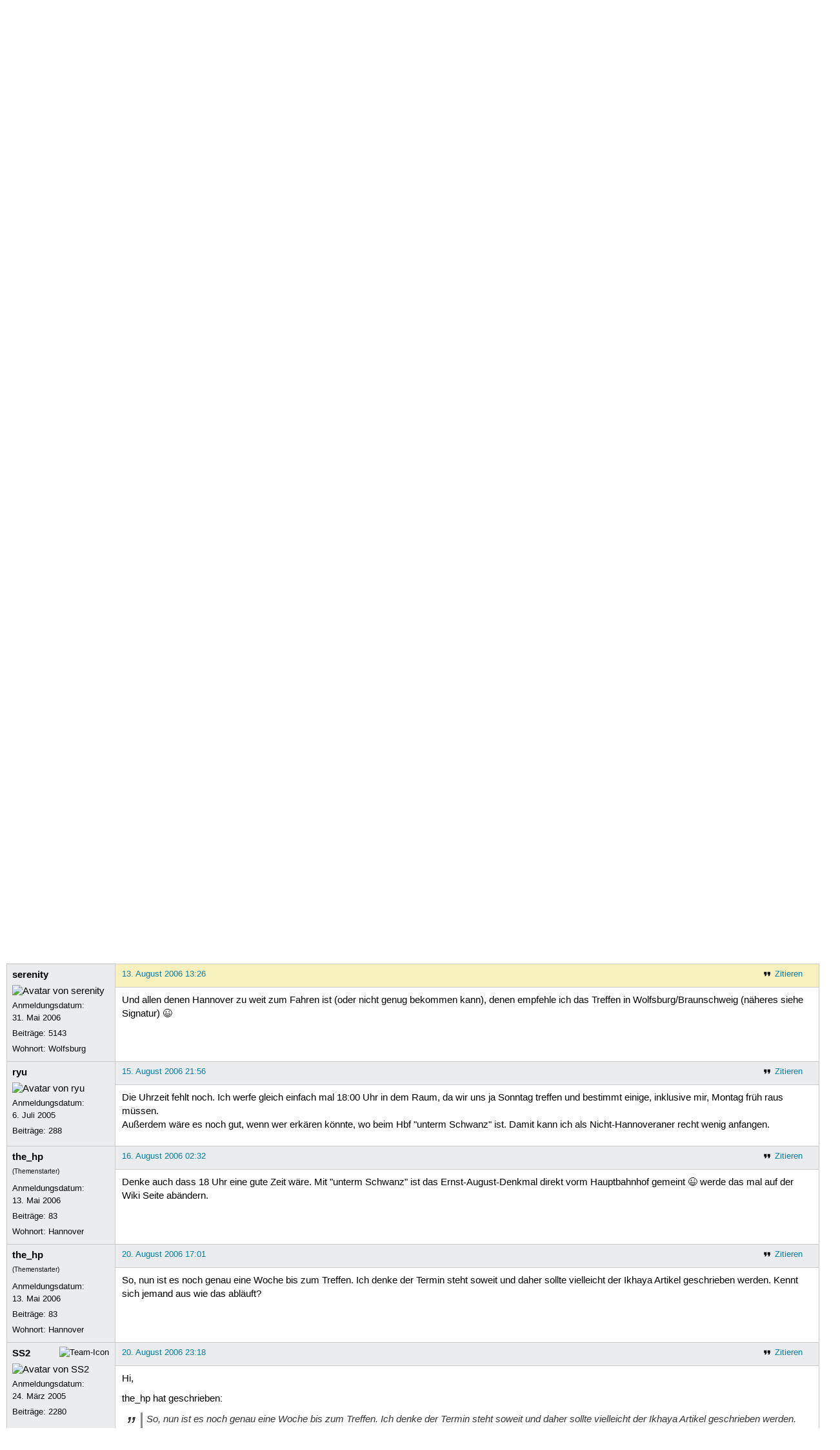

--- FILE ---
content_type: text/html; charset=utf-8
request_url: https://forum.ubuntuusers.de/topic/ubuntu-treffen-in-hannover/2/
body_size: 5479
content:





<!DOCTYPE html>
<html lang="de-de"
      >
  <head>
    <meta http-equiv="Content-Type" content="text/html; charset=utf-8">
    <meta name="viewport" content="width=device-width, initial-scale=1.0">

    <title>
      
  
  
    
  
    
  
    
  
    
  

  Ubuntu-Treffen in Hannover › Anwendertreffen und Messen › Aktiv werden › Forum › ubuntuusers.de

    </title>
    
      
      
      
        <link rel="stylesheet"  href="https://static-cdn.ubuntu-de.org/style/main.css?v=1.52.4">
      
        <link rel="stylesheet"  href="https://static-cdn.ubuntu-de.org/style/markup.css?v=1.52.4">
      
        <link rel="stylesheet"  href="https://static-cdn.ubuntu-de.org/style/forum.css?v=1.52.4">
      
        <link rel="stylesheet"  href="https://static-cdn.ubuntu-de.org/style/highlight.css?v=1.52.4">
      

      <link rel="stylesheet"  href="https://static-cdn.ubuntu-de.org/style/print.css?v=1.52.4" media="print">

      

      <link rel="stylesheet"  href="https://media-cdn.ubuntu-de.org/linkmap/linkmap-a9afd4e6ceecdf59278365d77ddeab91.css">

      
        <link rel="alternate" href="https://forum.ubuntuusers.de/feeds/topic/ubuntu-treffen-in-hannover/title/20/" title="Ubuntu-Treffen in Hannover - Überschriften" type="application/atom+xml">
      
        <link rel="alternate" href="https://forum.ubuntuusers.de/feeds/topic/ubuntu-treffen-in-hannover/short/20/" title="Ubuntu-Treffen in Hannover - Einleitung" type="application/atom+xml">
      
        <link rel="alternate" href="https://forum.ubuntuusers.de/feeds/topic/ubuntu-treffen-in-hannover/full/20/" title="Ubuntu-Treffen in Hannover - Komplett" type="application/atom+xml">
      
      <link rel="shortcut icon" href="https://static-cdn.ubuntu-de.org/img/favicon.ico">
      <meta name="theme-color" content="#2b2929">

      
          
            <link rel="prev" href="https://forum.ubuntuusers.de/topic/ubuntu-treffen-in-hannover/">
          

          
            <link rel="next" href="https://forum.ubuntuusers.de/topic/ubuntu-treffen-in-hannover/3/">
          
      

    
  </head>
  <body>
  <nav class="navi_global">
    <a href="#main" class="skip-link">Zum Hauptinhalt springen</a>
    <a href="#sidebar" class="skip-link">Zur Seitenleiste springen</a>

    <a href="https://www.centron.de/" class="sponsor_link" target="_blank">
      hosted by <img src="https://static-cdn.ubuntu-de.org/img/Centron_Logo_white.svg" alt="centron">
    </a>
    <a href="https://verein.ubuntu-de.org/">
      <img src="https://static-cdn.ubuntu-de.org/img/ubuntu-logo-set-web-svg/SVG_small_use/ubuntu_white_hex_su-ubuntu_Deutschland_eV-no_font.svg"
           alt="ubuntu Deutschland e.V. Logo">
    </a>

      <ul>
        <li>
          <noscript>
            <strong class="nojs error">Bitte aktiviere JavaScript!</strong>
          </noscript>
        </li>
        
          <li>
            <a href="https://ubuntuusers.de/login/?next=https%3A%2F%2Fforum.ubuntuusers.de%2Ftopic%2Fubuntu-treffen-in-hannover%2F2%2F" id="login_link">
              Anmelden
            </a>
          </li>
          <li>
            <a href="https://ubuntuusers.de/register/">
              Registrieren
            </a>
          </li>
        
      </ul>
  </nav>

    <header class="header">
      <h1><a href="/"><span>ubuntuusers.de</span></a></h1>
      <ul class="tabbar">
        
          <li class="portal" >
            <a href="https://ubuntuusers.de/">Portal</a>
          </li>
        
          <li class="forum" aria-current="page">
            <a href="https://forum.ubuntuusers.de/">Forum</a>
          </li>
        
          <li class="wiki" >
            <a href="https://wiki.ubuntuusers.de/">Wiki</a>
          </li>
        
          <li class="ikhaya" >
            <a href="https://ikhaya.ubuntuusers.de/">Ikhaya</a>
          </li>
        
          <li class="planet" >
            <a href="https://planet.ubuntuusers.de/">Planet</a>
          </li>
        
        <li class="community">
          <a href="https://wiki.ubuntuusers.de/Mitmachen/">Mitmachen</a>
        </li>
      </ul>
    </header>

        

        
        <form method="GET" action="https://duckduckgo.com/" class="search" name="searchsys" data-active-app="forum">
          <div>
            <input type="text" size="40" name="keyword" class="search_query">
            <input type="hidden" name="q">

            
            <input type="hidden" name="kam" value="osm">
            <input type="hidden" name="kj" value="F4AA90">
            <input type="hidden" name="ka" value="Ubuntu">

            <input type="submit" value="Suche" class="search_submit">

            <a href="https://wiki.ubuntuusers.de/Suchfunktion/">via DuckDuckGo</a>
          </div>
        </form>

        
  <div class="dropdown">
    <ul class="dropdown">
      <li>
        <span>Filter</span>
      </li>
      <li>
        <ul>
            <li>
              <a href="https://forum.ubuntuusers.de/newposts/">Neue Beiträge</a>
              <a href="https://forum.ubuntuusers.de/newposts/anwendertreffen-messen/" class="limited">nur hier</a>
            </li>
            <li>
              <a href="https://forum.ubuntuusers.de/unanswered/">Unbeantwortete Themen</a>
              <a href="https://forum.ubuntuusers.de/unanswered/anwendertreffen-messen/" class="limited">nur hier</a>
            </li>
            <li>
              <a href="https://forum.ubuntuusers.de/unsolved/">Ungelöste Themen</a>
              <a href="https://forum.ubuntuusers.de/unsolved/anwendertreffen-messen/" class="limited">nur hier</a>
            </li>
            <li>
              <a href="https://forum.ubuntuusers.de/last24/">24 Stunden</a>
              <a href="https://forum.ubuntuusers.de/last24/anwendertreffen-messen/" class="limited">nur hier</a>
            </li>
            <li>
              <a href="https://forum.ubuntuusers.de/last12/">12 Stunden</a>
              <a href="https://forum.ubuntuusers.de/last12/anwendertreffen-messen/" class="limited">nur hier</a>
            </li>
            <li>
              <a href="https://forum.ubuntuusers.de/last6/">6 Stunden</a>
              <a href="https://forum.ubuntuusers.de/last6/anwendertreffen-messen/" class="limited">nur hier</a>
            </li>
          
        </ul>
      </li>
    </ul>
  </div>

  <div class="pathbar_extension">
    
    
  </div>


      <nav aria-label="Brotkrumennavigation oben" class="breadcrumb -top">
        
          <ol>
            
              <li><a 
                     href="https://forum.ubuntuusers.de/">Forum</a></li>
            
              <li><a 
                     href="https://forum.ubuntuusers.de/category/aktiv-werden/">Aktiv werden</a></li>
            
              <li><a 
                     href="https://forum.ubuntuusers.de/forum/anwendertreffen-messen/">Anwendertreffen und Messen</a></li>
            
              <li><a aria-current="location"
                     href="https://forum.ubuntuusers.de/topic/ubuntu-treffen-in-hannover/">Ubuntu-Treffen in Hannover</a></li>
            
          </ol>
        
      </nav>

        
        
        

        

        <main id="main"
              class="content">
          

          

          
  <div class="topic_box">
    <h2>Ubuntu-Treffen in Hannover</h2>
    <div class="topic_box_content">
      <div class="pagination pagination_right"><a href="https://forum.ubuntuusers.de/topic/ubuntu-treffen-in-hannover/" class="prev">« Vorherige</a><a href="https://forum.ubuntuusers.de/topic/ubuntu-treffen-in-hannover/" class="pageselect">1</a><span class="pageselect active">2</span><a href="https://forum.ubuntuusers.de/topic/ubuntu-treffen-in-hannover/3/" class="pageselect">3</a><span class="ellipsis">…</span><a href="https://forum.ubuntuusers.de/topic/ubuntu-treffen-in-hannover/31/" class="pageselect">31</a><a href="https://forum.ubuntuusers.de/topic/ubuntu-treffen-in-hannover/32/" class="pageselect">32</a><a href="https://forum.ubuntuusers.de/topic/ubuntu-treffen-in-hannover/3/" class="next">Nächste »</a>
</div>
      <strong>Status:</strong>
      <span class="status_unsolved">
        Ungelöst
      </span>
      <span class="linklist">|</span>
      <span class="ubuntu_version">
        <strong>Ubuntu-Version:</strong>
        Ubuntu
      </span>
      <br>
      
  <span class="linklist">
      <a href="https://forum.ubuntuusers.de/topic/ubuntu-treffen-in-hannover/reply/" class="action action_reply">Antworten</a> |
    
  </span>

    </div>
  </div>

  <table class="topic">
    <tbody>
        <tr id="post-302725">
          <td class="author">
            <p class="username inactive">
              <a href="https://ubuntuusers.de/user/Hank79/">Hank79</a>
              
            </p>
            <p>Anmeldungsdatum:<br>14. Juli 2006</p>
            <p class="posts">Beiträge: <a href="https://forum.ubuntuusers.de/author/Hank79/" rel="nofollow">15</a></p>
          </td>
          <td class="post">
            <div class="postinfo">
              <div class="linklist">
                  <a href="https://forum.ubuntuusers.de/post/302725/quote/"
                     class="action action_quote">Zitieren</a>
              </div>
              <a href="https://forum.ubuntuusers.de/post/302725/" title="Permalink zu diesem Beitrag">
                10. August 2006 15:33
                
              </a>
            </div>
            
            
            <div class="text">
              <p>Ich glaube bei mir wäre der 27.8. doch besser als der 26.8.</p>
            </div>
          </td>
        </tr>
        <tr id="post-302845">
          <td class="author">
            <p class="username inactive">
              <a href="https://ubuntuusers.de/user/soup/">soup</a>
              
            </p>
            <p>Anmeldungsdatum:<br>29. November 2005</p>
            <p class="posts">Beiträge: <a href="https://forum.ubuntuusers.de/author/soup/" rel="nofollow">Zähle...</a></p>
          </td>
          <td class="post">
            <div class="postinfo">
              <div class="linklist">
                  <a href="https://forum.ubuntuusers.de/post/302845/quote/"
                     class="action action_quote">Zitieren</a>
              </div>
              <a href="https://forum.ubuntuusers.de/post/302845/" title="Permalink zu diesem Beitrag">
                10. August 2006 16:33
                
              </a>
            </div>
            
            
            <div class="text">
              <p>Jepp, da habe ich auch Interesse!</p><p>Es wurde gerade eine Rundmail in unserer Clique gestartet! (evtl. 6 Personen - 5 aus Hannover und einer aus Braunschweig)</p><p>Meldung erfolgt später!</p><p>Gruß soup</p>
            </div>
          </td>
        </tr>
        <tr id="post-302906">
          <td class="author">
            <p class="username inactive">
              <a href="https://ubuntuusers.de/user/poorchen/">poorchen</a>
              
            </p>
            <p>Anmeldungsdatum:<br>23. Dezember 2005</p>
            <p class="posts">Beiträge: <a href="https://forum.ubuntuusers.de/author/poorchen/" rel="nofollow">Zähle...</a></p>
          </td>
          <td class="post">
            <div class="postinfo">
              <div class="linklist">
                  <a href="https://forum.ubuntuusers.de/post/302906/quote/"
                     class="action action_quote">Zitieren</a>
              </div>
              <a href="https://forum.ubuntuusers.de/post/302906/" title="Permalink zu diesem Beitrag">
                10. August 2006 17:31
                
              </a>
            </div>
            
            
            <div class="text">
              <p>*wink*<br />Hab auch Interesse ☺</p><p>Am WE passt es mir persönlich am Besten 😉</p>
            </div>
          </td>
        </tr>
        <tr id="post-303129">
          <td class="author">
            <p class="username inactive">
              <a href="https://ubuntuusers.de/user/MeMi/">MeMi</a>
              
            </p>
            <p>Anmeldungsdatum:<br>3. August 2005</p>
            <p class="posts">Beiträge: <a href="https://forum.ubuntuusers.de/author/MeMi/" rel="nofollow">Zähle...</a></p>
          </td>
          <td class="post">
            <div class="postinfo">
              <div class="linklist">
                  <a href="https://forum.ubuntuusers.de/post/303129/quote/"
                     class="action action_quote">Zitieren</a>
              </div>
              <a href="https://forum.ubuntuusers.de/post/303129/" title="Permalink zu diesem Beitrag">
                10. August 2006 20:44
                
              </a>
            </div>
            
            
            <div class="text">
              <p>Ich melde auch Interesse an.</p><p>Der Termin (ob Wochenende oder nicht) ist mir egal.</p><p>Wäre schön wenn da was zu Stande kommen könnte 😉</p>
            </div>
          </td>
        </tr>
        <tr id="post-304002">
          <td class="author">
            <p class="username">
              <a href="https://ubuntuusers.de/user/the_hp/">the_hp</a>
              
            </p>
              <div class="member_title">(Themenstarter)</div>
            <p>Anmeldungsdatum:<br>13. Mai 2006</p>
            <p class="posts">Beiträge: <a href="https://forum.ubuntuusers.de/author/the_hp/" rel="nofollow">83</a></p>
              <p>Wohnort: Hannover</p>
          </td>
          <td class="post">
            <div class="postinfo">
              <div class="linklist">
                  <a href="https://forum.ubuntuusers.de/post/304002/quote/"
                     class="action action_quote">Zitieren</a>
              </div>
              <a href="https://forum.ubuntuusers.de/post/304002/" title="Permalink zu diesem Beitrag">
                11. August 2006 15:08
                
              </a>
            </div>
            
            
            <div class="text">
              <p>Ich möchte an dieser Stelle die neu hinzugekommen darum bitten, sich auf der Wiki-Seite zum Treffen (<a href="https://wiki.ubuntuusers.de/Anwendertreffen/Hannover/" class="internal"><strong>Ubuntu-Treffen Hannover</strong></a>) in die voraussichtliche Teilnehmerliste einzutragen, damit wir einen Überblick über die aktuelle Teilnehmerzahl bekommen. Vielleicht wäre es auch sinnvoll seinen Vornamen hinter dem Nickname anzugeben. Ich werde mal damit anfangen ☺<br />Ansonsten bleibt mir nur noch zu sagen dass ich sehr überrascht bin über die große Resonanz und mich schon sehr auf das erste Treffen freue.<br />Bis dahin,<br />the_hp</p>
            </div>
          </td>
        </tr>
        <tr id="post-305206">
          <td class="author">
            <p class="username inactive">
              <a href="https://ubuntuusers.de/user/Hank79/">Hank79</a>
              
            </p>
            <p>Anmeldungsdatum:<br>14. Juli 2006</p>
            <p class="posts">Beiträge: <a href="https://forum.ubuntuusers.de/author/Hank79/" rel="nofollow">15</a></p>
          </td>
          <td class="post">
            <div class="postinfo">
              <div class="linklist">
                  <a href="https://forum.ubuntuusers.de/post/305206/quote/"
                     class="action action_quote">Zitieren</a>
              </div>
              <a href="https://forum.ubuntuusers.de/post/305206/" title="Permalink zu diesem Beitrag">
                12. August 2006 14:35
                
              </a>
            </div>
            
            
            <div class="text">
              <p>Jetzt weiß ich auch wieder, warum ich &quot;glaubte&quot;, dass mir der 27.8. besser passt. Am 26.8. bin ich noch zu einer Geburtstagsparty eingeladen. Ganz vergessen... 😳 Also am 26.8. wäre ich nicht dabei.</p>
            </div>
          </td>
        </tr>
        <tr id="post-306032">
          <td class="author">
            <p class="username">
              <a href="https://ubuntuusers.de/user/the_hp/">the_hp</a>
              
            </p>
              <div class="member_title">(Themenstarter)</div>
            <p>Anmeldungsdatum:<br>13. Mai 2006</p>
            <p class="posts">Beiträge: <a href="https://forum.ubuntuusers.de/author/the_hp/" rel="nofollow">83</a></p>
              <p>Wohnort: Hannover</p>
          </td>
          <td class="post">
            <div class="postinfo">
              <div class="linklist">
                  <a href="https://forum.ubuntuusers.de/post/306032/quote/"
                     class="action action_quote">Zitieren</a>
              </div>
              <a href="https://forum.ubuntuusers.de/post/306032/" title="Permalink zu diesem Beitrag">
                13. August 2006 00:49
                
              </a>
            </div>
            
            
            <div class="text">
              <p>Wenn alle einverstanden sind und am 27.08. Zeit haben, dann würde ich vorschlagen dass wir dieses Datum und evtl auch eine ungefähre Uhrzeit festsetzen um die Planungen zu konkretisieren. Mir persönlich wäre der Sonntag auch lieber als der Samstag, wobei im Notfall auch letzterer kein Problem darstellen sollte.<br />MfG<br />the_hp</p>
            </div>
          </td>
        </tr>
        <tr id="post-306424">
          <td class="author">
            <p class="username">
              <a href="https://ubuntuusers.de/user/ryu/">ryu</a>
              
            </p>
              
  <img class="avatar"
    src="https://media-cdn.ubuntu-de.org/portal/avatars/avatar_user3446.jpeg"
    alt="Avatar von ryu">

            <p>Anmeldungsdatum:<br>6. Juli 2005</p>
            <p class="posts">Beiträge: <a href="https://forum.ubuntuusers.de/author/ryu/" rel="nofollow">288</a></p>
          </td>
          <td class="post">
            <div class="postinfo">
              <div class="linklist">
                  <a href="https://forum.ubuntuusers.de/post/306424/quote/"
                     class="action action_quote">Zitieren</a>
              </div>
              <a href="https://forum.ubuntuusers.de/post/306424/" title="Permalink zu diesem Beitrag">
                13. August 2006 13:20
                
              </a>
            </div>
            
            
            <div class="text">
              <p>Jup, das ist doch schon mal ein Vorschlag. Und da auch keine Einwände gegen den Hauptbahnhof und Henrys kamen, können wir das Fragezeichen dahinter ja auch gleich entfernen. Fehlt also nur noch eine Uhrzeit.</p>
            </div>
          </td>
        </tr>
        <tr id="post-306433">
          <td class="author">
            <p class="username">
              <a href="https://ubuntuusers.de/user/serenity/">serenity</a>
              
            </p>
              
  <img class="avatar"
    src="https://media-cdn.ubuntu-de.org/portal/avatars/avatar_user14024.png"
    alt="Avatar von serenity">

            <p>Anmeldungsdatum:<br>31. Mai 2006</p>
            <p class="posts">Beiträge: <a href="https://forum.ubuntuusers.de/author/serenity/" rel="nofollow">5143</a></p>
              <p>Wohnort: Wolfsburg</p>
          </td>
          <td class="post">
            <div class="postinfo">
              <div class="linklist">
                  <a href="https://forum.ubuntuusers.de/post/306433/quote/"
                     class="action action_quote">Zitieren</a>
              </div>
              <a href="https://forum.ubuntuusers.de/post/306433/" title="Permalink zu diesem Beitrag">
                13. August 2006 13:26
                
              </a>
            </div>
            
            
            <div class="text">
              <p>Und allen denen Hannover zu weit zum Fahren ist (oder nicht genug bekommen kann), denen empfehle ich das Treffen in Wolfsburg/Braunschweig (näheres siehe Signatur) 😉</p>
            </div>
          </td>
        </tr>
        <tr id="post-309633">
          <td class="author">
            <p class="username">
              <a href="https://ubuntuusers.de/user/ryu/">ryu</a>
              
            </p>
              
  <img class="avatar"
    src="https://media-cdn.ubuntu-de.org/portal/avatars/avatar_user3446.jpeg"
    alt="Avatar von ryu">

            <p>Anmeldungsdatum:<br>6. Juli 2005</p>
            <p class="posts">Beiträge: <a href="https://forum.ubuntuusers.de/author/ryu/" rel="nofollow">288</a></p>
          </td>
          <td class="post">
            <div class="postinfo">
              <div class="linklist">
                  <a href="https://forum.ubuntuusers.de/post/309633/quote/"
                     class="action action_quote">Zitieren</a>
              </div>
              <a href="https://forum.ubuntuusers.de/post/309633/" title="Permalink zu diesem Beitrag">
                15. August 2006 21:56
                
              </a>
            </div>
            
            
            <div class="text">
              <p>Die Uhrzeit fehlt noch. Ich werfe gleich einfach mal 18:00 Uhr in dem Raum, da wir uns ja Sonntag treffen und bestimmt einige, inklusive mir, Montag früh raus müssen.<br />Außerdem wäre es noch gut, wenn wer erkären könnte, wo beim Hbf &quot;unterm Schwanz&quot; ist. Damit kann ich als Nicht-Hannoveraner recht wenig anfangen.</p>
            </div>
          </td>
        </tr>
        <tr id="post-309903">
          <td class="author">
            <p class="username">
              <a href="https://ubuntuusers.de/user/the_hp/">the_hp</a>
              
            </p>
              <div class="member_title">(Themenstarter)</div>
            <p>Anmeldungsdatum:<br>13. Mai 2006</p>
            <p class="posts">Beiträge: <a href="https://forum.ubuntuusers.de/author/the_hp/" rel="nofollow">83</a></p>
              <p>Wohnort: Hannover</p>
          </td>
          <td class="post">
            <div class="postinfo">
              <div class="linklist">
                  <a href="https://forum.ubuntuusers.de/post/309903/quote/"
                     class="action action_quote">Zitieren</a>
              </div>
              <a href="https://forum.ubuntuusers.de/post/309903/" title="Permalink zu diesem Beitrag">
                16. August 2006 02:32
                
              </a>
            </div>
            
            
            <div class="text">
              <p>Denke auch dass 18 Uhr eine gute Zeit wäre. Mit &quot;unterm Schwanz&quot; ist das Ernst-August-Denkmal direkt vorm Hauptbahnhof gemeint 😉 werde das mal auf der Wiki Seite abändern.</p>
            </div>
          </td>
        </tr>
        <tr id="post-314935">
          <td class="author">
            <p class="username">
              <a href="https://ubuntuusers.de/user/the_hp/">the_hp</a>
              
            </p>
              <div class="member_title">(Themenstarter)</div>
            <p>Anmeldungsdatum:<br>13. Mai 2006</p>
            <p class="posts">Beiträge: <a href="https://forum.ubuntuusers.de/author/the_hp/" rel="nofollow">83</a></p>
              <p>Wohnort: Hannover</p>
          </td>
          <td class="post">
            <div class="postinfo">
              <div class="linklist">
                  <a href="https://forum.ubuntuusers.de/post/314935/quote/"
                     class="action action_quote">Zitieren</a>
              </div>
              <a href="https://forum.ubuntuusers.de/post/314935/" title="Permalink zu diesem Beitrag">
                20. August 2006 17:01
                
              </a>
            </div>
            
            
            <div class="text">
              <p>So, nun ist es noch genau eine Woche bis zum Treffen. Ich denke der Termin steht soweit und daher sollte vielleicht der Ikhaya Artikel geschrieben werden. Kennt sich jemand aus wie das abläuft?</p>
            </div>
          </td>
        </tr>
        <tr id="post-315330">
          <td class="author">
            <p class="username">
              <a href="https://ubuntuusers.de/user/SS2/">SS2</a>
              
                <img class="teamicon" src="https://media-cdn.ubuntu-de.org/portal/team_icons/team_Ehemalige.png"
                     alt="Team-Icon">
              
            </p>
              
  <img class="avatar"
    src="https://media-cdn.ubuntu-de.org/portal/avatars/1300466359469538aa58c8b.png"
    alt="Avatar von SS2">

            <p>Anmeldungsdatum:<br>24. März 2005</p>
            <p class="posts">Beiträge: <a href="https://forum.ubuntuusers.de/author/SS2/" rel="nofollow">2280</a></p>
          </td>
          <td class="post">
            <div class="postinfo">
              <div class="linklist">
                  <a href="https://forum.ubuntuusers.de/post/315330/quote/"
                     class="action action_quote">Zitieren</a>
              </div>
              <a href="https://forum.ubuntuusers.de/post/315330/" title="Permalink zu diesem Beitrag">
                20. August 2006 23:18
                
              </a>
            </div>
            
            
            <div class="text">
              <p>Hi,</p><p>the_hp hat geschrieben:</p><blockquote><p>So, nun ist es noch genau eine Woche bis zum Treffen. Ich denke der Termin steht soweit und daher sollte vielleicht der Ikhaya Artikel geschrieben werden. Kennt sich jemand aus wie das abläuft?<br /></p></blockquote><p>Für sowas bin ich der richtige. 😉<br />Wenn du schon eine fertige Meldung hast, einfach mir per PN überreichen und ich veröffentliche es dann.</p><p>Grüsse,<br />Simon</p>
            </div>
          </td>
        </tr>
        <tr id="post-316103">
          <td class="author">
            <p class="username">
              <a href="https://ubuntuusers.de/user/suppimen/">suppimen</a>
              
            </p>
              
  <img class="avatar"
    src="https://media-cdn.ubuntu-de.org/portal/avatars/159009709044e9d0aaaa3f0.gif"
    alt="Avatar von suppimen">

            <p>Anmeldungsdatum:<br>8. Dezember 2004</p>
            <p class="posts">Beiträge: <a href="https://forum.ubuntuusers.de/author/suppimen/" rel="nofollow">45</a></p>
              <p>Wohnort: Hannover</p>
          </td>
          <td class="post">
            <div class="postinfo">
              <div class="linklist">
                  <a href="https://forum.ubuntuusers.de/post/316103/quote/"
                     class="action action_quote">Zitieren</a>
              </div>
              <a href="https://forum.ubuntuusers.de/post/316103/" title="Permalink zu diesem Beitrag">
                21. August 2006 17:23
                
              </a>
            </div>
            
            
            <div class="text">
              <p>Ich hoffe mal an dem Tag wird es nicht regnen ;P. Haben die da eigentlich immer noch den Sand rumliegen? War da lange nicht mehr.</p>
            </div>
          </td>
        </tr>
        <tr id="post-316137">
          <td class="author">
            <p class="username">
              <a href="https://ubuntuusers.de/user/grischan/">grischan</a>
              
            </p>
            <p>Anmeldungsdatum:<br>18. August 2006</p>
            <p class="posts">Beiträge: <a href="https://forum.ubuntuusers.de/author/grischan/" rel="nofollow">45</a></p>
              <p>Wohnort: Hannover</p>
          </td>
          <td class="post">
            <div class="postinfo">
              <div class="linklist">
                  <a href="https://forum.ubuntuusers.de/post/316137/quote/"
                     class="action action_quote">Zitieren</a>
              </div>
              <a href="https://forum.ubuntuusers.de/post/316137/" title="Permalink zu diesem Beitrag">
                21. August 2006 17:47
                
              </a>
            </div>
            
            
            <div class="text">
              <p>@suppimen: der sand is schon <span class="underline">lange</span> weg 😉</p><p>Hallo, ich bin relativ neu bei euch in der Community und wäre auch an dem treffen interresiert, aber was ich noch nicht weiß: wie läuft so ein Treffen ab und was sind so geplannte &quot;Programm&quot;punkte ?</p>
            </div>
          </td>
        </tr>
    </tbody>
  </table>

  <div class="topic_box">
    <div class="topic_box_content">
      <div class="pagination pagination_right"><a href="https://forum.ubuntuusers.de/topic/ubuntu-treffen-in-hannover/" class="prev">« Vorherige</a><a href="https://forum.ubuntuusers.de/topic/ubuntu-treffen-in-hannover/" class="pageselect">1</a><span class="pageselect active">2</span><a href="https://forum.ubuntuusers.de/topic/ubuntu-treffen-in-hannover/3/" class="pageselect">3</a><span class="ellipsis">…</span><a href="https://forum.ubuntuusers.de/topic/ubuntu-treffen-in-hannover/31/" class="pageselect">31</a><a href="https://forum.ubuntuusers.de/topic/ubuntu-treffen-in-hannover/32/" class="pageselect">32</a><a href="https://forum.ubuntuusers.de/topic/ubuntu-treffen-in-hannover/3/" class="next">Nächste »</a>
</div>
      
  <span class="linklist">
      <a href="https://forum.ubuntuusers.de/topic/ubuntu-treffen-in-hannover/reply/" class="action action_reply">Antworten</a> |
    
  </span>

    </div>
  </div>
  <div class="pathbar">
    <div class="pagination pagination_right">
      <a href="https://forum.ubuntuusers.de/topic/ubuntu-treffen-in-hannover/previous/"
         rel="nofollow" class="prev">« Vorheriges Thema</a>
      <a href="https://forum.ubuntuusers.de/topic/ubuntu-treffen-in-hannover/next/"
         rel="nofollow" class="next">Nächstes Thema »</a>
    </div>
  </div>

        </main>

    <nav aria-label="Brotkrumennavigation unten" class="breadcrumb -bottom">
      
          <ol>
            
              <li><a 
                     href="https://forum.ubuntuusers.de/">Forum</a></li>
            
              <li><a 
                     href="https://forum.ubuntuusers.de/category/aktiv-werden/">Aktiv werden</a></li>
            
              <li><a 
                     href="https://forum.ubuntuusers.de/forum/anwendertreffen-messen/">Anwendertreffen und Messen</a></li>
            
              <li><a aria-current="location"
                     href="https://forum.ubuntuusers.de/topic/ubuntu-treffen-in-hannover/">Ubuntu-Treffen in Hannover</a></li>
            
          </ol>
        
    </nav>

    <footer class="footer">
      <ul>
        <li class="poweredby">
          Powered by <a href="https://ubuntuusers.de/inyoka/">Inyoka</a>
          
          <br>
          
          Inyoka 1.52.4
          
          
        </li>
        <li class="license">
          🄯   2004 – 2026 ubuntuusers.de • Einige Rechte vorbehalten<br>
          <a href="https://ubuntuusers.de/lizenz/" rel="cc:morePermissions">Lizenz</a> •
          <a href="https://ubuntuusers.de/kontakt/">Kontakt</a> •
          <a href="https://ubuntuusers.de/datenschutz/">Datenschutz</a> •
          <a href="https://ubuntuusers.de/impressum/">Impressum</a> •
          <a href="https://ubuntuusers.statuspage.io">Serverstatus</a>
        </li>
        <li class="housing">
          <span title="Unterbringung und Netzanbindung eines Servers">Serverhosting</span> gespendet von<br>
          <a class="housing-anexia" href="https://www.anexia.at/managed-hosting/"><img src="https://static-cdn.ubuntu-de.org/img/anexia_logo.png" alt="anexia"></a>
          <a href="https://www.centron.de/"><img src="https://static-cdn.ubuntu-de.org/img/Centron_Logo_white.svg" alt="centron"></a>
        </li>
      </ul>
    </footer>

    <script>
    /*<![CDATA[*/
      var
        $STATIC_URL = "https://static-cdn.ubuntu-de.org/",
        $MEDIA_URL = "https://media-cdn.ubuntu-de.org/",
        $BASE_DOMAIN_NAME = "ubuntuusers.de",
        $CURRENT_USER = null,
        $IS_LOGGED_IN = false;
    /*]]>*/
    </script>

   <script src="https://static-cdn.ubuntu-de.org/js/jquery.min.js?v=1.52.4"></script>
   
       <script src="https://static-cdn.ubuntu-de.org/js/classy.js?v=1.52.4"></script>
   
       <script src="https://static-cdn.ubuntu-de.org/js/jquery.extensions.js?v=1.52.4"></script>
   
       <script src="https://static-cdn.ubuntu-de.org/js/overall.js?v=1.52.4"></script>
   
       <script src="https://static-cdn.ubuntu-de.org/js/forum.js?v=1.52.4"></script>
   

   
   
  </body>
</html>